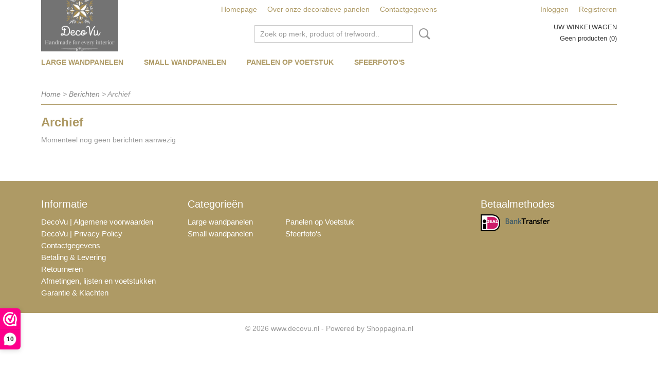

--- FILE ---
content_type: text/html; charset=UTF-8
request_url: https://www.decovu.nl/berichten/archief/
body_size: 6899
content:
<!DOCTYPE html>
<html lang="nl" prefix="og: http://ogp.me/ns#">
<head>
  <script src="/core/javascript/polyfills/polyfills-transpiled.js" defer nomodule></script>
  <meta name="keywords" content=""/>
  <meta name="description" content="Ambachtelijke handgemaakte 3d schilderijen, wandpanelen en woondecoratie. Op zoek naar unieke muurdecoratie en decoratieve accessoires voor uw interieur? Ga jij voor een landelijke, moderne, klassieke of stoere stijl?"/>
  <meta name="language" content="nl"/>
  <meta name="charset" content="UTF-8"/>
  <meta name="p:domain_verify" content="22fd9e55f6a2c534364de96f3a83b481"/>
  <meta name="author" content="DecoVu | Unieke handgemaakte decoratieve wandpanelen en woonaccessoires. Ambachtelijk design voor ieder interieur."/>
  <meta name="generator" content="IZICMS2.0"/>
  <meta property="msapplication-TileImage" content="https://www.decovu.nl/apple-touch-icon.png?1617881024"/>
  <link href="https://www.decovu.nl/apple-touch-icon.png?1617881024" rel="icon" sizes="400x400"/>
  <link href="https://www.decovu.nl/favicon.ico" rel="icon" sizes="16x16"/>
  <link href="/service/xml/News/atom.xml" rel="alternate" title="Alle berichten"/>
  <link href="/data/cache/compressedIncludes/compressedIncludes_2365408479_fc327481484a23eaf3cb8b4f3dbdc4fc.css" rel="stylesheet" media="all"/>
  <link href="https://fonts.googleapis.com/css?family=Playfair+Display:400,700&amp;r=3788&amp;fp=" rel="stylesheet" media="screen"/>
  <script src="/core/javascript/mootools/mootools-core-1.6.0-transpiled.js?r=3788&amp;fp=30a936a8"></script>
  <script src="/core/javascript/mootools/mootools-more-1.6.0-transpiled.js?r=3788&amp;fp=30a936a8"></script>
  <script src="/core/javascript/lib/helper/LocaleGlobal-minified.js?r=3788&amp;fp=30a936a8" type="module"></script>
  <script src="/core/javascript/lib/helper/LocaleGlobal-transpiled.js?r=3788&amp;fp=30a936a8" defer nomodule></script>
  <script src="/modules/AfterSale/templates/default/js/cookiepolicy.js?r=3788&amp;fp=5f44b95f"></script>
  <script src="/modules/AfterSale/templates/default/js/facebook-transpiled.js?r=3788&amp;fp=30a936a8"></script>
  <script src="/templates/responsive-1/js/touch-mootools-transpiled.js?r=3788&amp;fp=30a936a8"></script>
  <script src="/templates/responsive-1/js/category-menu-transpiled.js?r=3788&amp;fp=30a936a8"></script>
  <script src="/templates/responsive-1/js/columnizer-transpiled.js?r=3788&amp;fp=30a936a8"></script>
  <script src="/templates/responsive-1/js/responsive-transpiled.js?r=3788&amp;fp=30a936a8"></script>
  <script src="/templates/responsive-1/js/designListener-transpiled.js?r=3788&amp;fp=30a936a8"></script>
  <script>/*<![CDATA[*/
    document.addEventListener('DOMContentLoaded',function(){
      var evt = document.createEvent('CustomEvent');evt.initCustomEvent( 'designchange', false, false, {"carousel_slide_duration":"8000ms","carousel_slide1_enabled":"1","carousel_slide1_animation":"fade","carousel_slide1_button_text":"","carousel_slide1_button_href":"","carousel_slide2_enabled":"1","carousel_slide2_animation":"fade","carousel_slide2_button_text":"","carousel_slide2_button_href":"","carousel_slide3_enabled":"1","carousel_slide3_animation":"fade","carousel_slide3_button_text":"","carousel_slide3_button_href":"","carousel_slide3_slogan":"","carousel_slide4_enabled":"1","carousel_slide4_animation":"fade","carousel_slide4_button_text":"","carousel_slide4_button_href":"","carousel_slide4_slogan":"","carousel_slide5_enabled":"-1","carousel_slide5_animation":"fade","carousel_slide5_button_text":"","carousel_slide5_button_href":"","carousel_slide5_slogan":"","carousel_slide1_full_image_link":"","carousel_slide1_slogan":"","carousel_slide2_full_image_link":"https:\/\/nl.pinterest.com\/DecoVu_wandpanelen","carousel_slide2_slogan":"","carousel_slide3_full_image_link":"https:\/\/www.decovu.nl\/webshop\/large\/","carousel_slide4_full_image_link":"https:\/\/www.decovu.nl\/webshop\/small\/","carousel_slide5_full_image_link":"https:\/\/www.decovu.nl\/webshop\/overige-producten\/"} );document.dispatchEvent(evt);
      Locale.define('nl-NL','Cookie',{"cookie_option_heading":"Cookies toestaan Opties","cookie_option_footer":"<div class=buttons><a class='btn cookie-btn' id='cookie-showagain'>Later opnieuw tonen<\/a><a class='btn cookie-btn' id='allow-selection'>Selectie toestaan<\/a><a class='btn cookie-btn-selected' id='allow-all'>Alles toestaan<\/a><\/div>","cookie_option_body":"<div class='cookie-content' id='mainContent'><ul class='nav nav-tabs'><li><a href='#consent'>Toestemming<\/a><\/li><li><a href='#details'>Details<\/a><\/li><li><a href='#about'>Over<\/a><\/li><\/ul><div id='tabData[consent]' class='tabData'><h4 id='shp-cookie-settings'>Op deze website worden cookies gebruikt<\/h4><p>Cookies worden door ons gebruikt voor verkeersanalyse, het aanbieden van sociale media-functies en het personaliseren van informatie en advertenties. Daarnaast verlenen we onze sociale media-, advertentie- en analysepartners toegang tot informatie over hoe u onze site gebruikt. Zij kunnen deze informatie gebruiken in combinatie met andere gegevens die zij mogelijk hebben verzameld door uw gebruik van hun diensten of die u hen hebt verstrekt.<\/p><\/div><div id='tabData[details]' class='tabData'><div class='form-check align-items-center'><h4 id='shp-cookie-settings'>Noodzakelijk<\/h4><input class='form-check-input' type='checkbox' role='switch' id='shp-cookie-ncecessary' checked='checked' disabled='disabled'><\/div><p>Door essenti\u00eble functies zoals paginanavigatie en toegang tot beveiligde delen van de website mogelijk te maken, dragen noodzakelijke cookies bij aan de bruikbaarheid van een website. Deze cookies zijn essentieel voor de correcte werking van de website.<\/p><div class='form-check align-items-center'><h4 id='shp-cookie-settings'>Statistieken<\/h4><input class='form-check-input' type='checkbox' role='switch' id='shp-cookie-statistics' checked='checked'><\/div><p>Statistische cookies verzamelen en verstrekken anonieme gegevens om website-eigenaren te helpen begrijpen hoe gebruikers omgaan met hun sites.<\/p><div class='form-check align-items-center'><h4 id='shp-cookie-settings'>Marketing<\/h4><input class='form-check-input' type='checkbox' role='switch' id='shp-cookie-marketing'><\/div><p>Er worden cookies voor marketingdoeleinden gebruikt om websitegebruikers te volgen. Het doel is om gebruikers relevante en interessante advertenties te tonen, waardoor deze waardevoller worden voor uitgevers en externe marketeers.<\/p><\/div><div id='tabData[about]' class='tabData'><p>Cookies zijn kleine tekstdocumenten die door websites kunnen worden gebruikt om de gebruikerservaring effici\u00ebnter te maken.<\/p><p>De wet bepaalt dat wij cookies op uw apparaat plaatsen als deze strikt noodzakelijk zijn voor de werking van deze website. Voor alle andere soorten cookies hebben wij uw toestemming nodig. wat betekent dat cookies die als noodzakelijk zijn gecategoriseerd, voornamelijk worden verwerkt op basis van AVG-art. 6 (1) (f). Alle overige cookies, dat wil zeggen die van de soorten voorkeuren en advertenties, worden verwerkt op basis van AVG-art. 6 (1) (a) AVG.<\/p><p>Deze website maakt gebruik van unieke soorten cookies. sommige cookies worden geplaatst via aanbiedingen van derden die op onze pagina's verschijnen.<\/p><p>Vermeld uw toestemmings-id en datum wanneer u contact met ons opneemt over uw toestemming.<\/p><\/div><\/div>","analyticsId":"UA-146416712-1","adwordId":"AW-"});
      Locale.use('nl-NL');
  });
  /*]]>*/</script>
  <script>/*<![CDATA[*/
    
    <!-- Facebook Pixel Code -->
    !function(f,b,e,v,n,t,s){if(f.fbq)return;n=f.fbq=function(){n.callMethod?
    n.callMethod.apply(n,arguments):n.queue.push(arguments)};if(!f._fbq)f._fbq=n;
    n.push=n;n.loaded=!0;n.version='2.0';n.queue=[];t=b.createElement(e);t.async=!0;
    t.src=v;s=b.getElementsByTagName(e)[0];s.parentNode.insertBefore(t,s)}(window,
    document,'script','https://connect.facebook.net/en_US/fbevents.js');
    fbq('init', '2296357313911210');
    fbq('track', 'PageView');
    <!-- End Facebook Pixel Code -->
  /*]]>*/</script>
  <!-- Global site tag (gtag.js) - Google Analytics -->
  <script async src="https://www.googletagmanager.com/gtag/js?id=UA-146416712-1"></script>
  <script>
    window.dataLayer = window.dataLayer || [];
    function gtag(){dataLayer.push(arguments);}
    gtag('js', new Date());
    gtag('config', 'UA-146416712-1', {"anonymize_ip":true});
  </script>
  <!-- End Google Analytics -->
  <title>Archief - DecoVu | Handgemaakte Wandpanelen</title>
  <meta name="viewport" content="width=device-width, initial-scale=1.0, user-scalable=0, minimum-scale=1.0, maximum-scale=1.0"/>
</head>
<body itemscope itemtype="http://schema.org/WebPage">
<div id="top">
  <div id="topMenu" class="container">
    <div id="logo" onclick="document.location.href='/';"></div>
          <ul class="topMenu">
                  <li><a href="/webshop/">Homepage</a></li>
                  <li><a href="/metalen-wandpanelen.html">Over onze decoratieve panelen</a></li>
                  <li><a href="/contact.html">Contactgegevens</a></li>
        
      </ul>
      
<div id="basket" class="show_profile">
      <ul>
              <li><a href="/profiel/inloggen.html" rel="nofollow">Inloggen</a></li>
        <li><a href="/profiel/registreren.html">Registreren</a></li>
                </ul>
      <div class="cart">
    <label><a href="/webshop/basket.html" class="basketLink">Uw winkelwagen</a></label>
    <span class="basketPrice">Geen producten <span class="basketAmount">(0)</span></span>
  </div>
</div>
<script type="text/javascript" src="//translate.google.com/translate_a/element.js?cb=googleTranslateElementInit"></script>
<script type="text/javascript">
function googleTranslateElementInit() {
  new google.translate.TranslateElement({
      pageLanguage: 'nl',
      //includedLanguages: 'nl,en,fr,de',
      includedLanguages : '',
      layout: google.translate.TranslateElement.InlineLayout.SIMPLE,
  }, 'google_translate_element');
}
</script>
      </div>
      
    <form action="/zoeken.html" method="get" class="search">
      <input class="query" placeholder="Zoek op merk, product of trefwoord.." type="text" name="q" value="" />
      <button type="submit" class="btn">Zoeken</button>
    </form>
  </div>
  
<div id="menu">
  <div class="container">
    
    <ul class="pull-right">
                                                                                                                                      
    </ul>
  
      <ul class="categories">
                            <li class=""><a href="/webshop/large/">Large wandpanelen</a></li>
                                <li class=""><a href="/webshop/small/">Small wandpanelen</a></li>
                                <li class=""><a href="/webshop/panelen-op-voetstuk/">Panelen op Voetstuk</a></li>
                                <li class=""><a href="/webshop/sfeerfotos/">Sfeerfoto's</a></li>
              
          </ul>
      </div>
</div>
<div class="visible-phone mobileHeader">
  <a href="#" class="openMobileMenu"></a>
  <form action="/zoeken.html" method="get" class="search">
    <input class="query" type="text" name="q" value="" />
    <button type="submit" class="btn">Zoeken</button>
  </form>
</div>
<script type="text/javascript">
  // Make the update menu function global
  var updateMenu = {};
  var category_menu;
  window.addEvent( 'domready', function ()
  {
    var elements = $$('.dropdown-toggle');
    var closeTimeout;
    var opt = {
      translations:{
        TEMPLATE_OTHER_CATEGORIES:'Overige categorie&euml;n',
        TEMPLATE_MENU_OVERFLOW_LABEL: '+'
      }
    }
    // Emulate hover in JS so we can control the hover behaviour on mobile browsers
    var ios10fix = false; // IOS10 has a bug where it triggers an extra click event on the location of the finger (even when mouseup is stopped) in the menu when it has less than 8 items...
    $('menu').getElements( 'a' ).each( function ( el ) {
      el.addEvent( 'mouseenter', function () { this.addClass('hover'); } );
      el.addEvent( 'mouseleave', function () { this.removeClass('hover'); } );
      el.addEvent( 'click', function ( e ) { if ( ios10fix ) e.stop(); } );
    } );
    // Global function to add drop-down behaviour to newly added menu items
    updateMenu = function () {
      var newElements = $$('.dropdown-toggle');
      newElements.each( function ( el ) {
        if ( -1 === elements.indexOf( el ) ) {
          el.addEvent( 'mouseenter', function () { el.addClass('hover'); } );
          el.addEvent( 'mouseleave', function () { el.removeClass('hover'); } );
          addMenuBehaviour( el );
        }
      } );
      // Add new elements to local list
      elements = newElements;
    }
    var addMenuBehaviour = function ( el ) {
      // Handle opening the menu
      el.addEvent( 'mouseover', openMenu );
      // Handle delayed menu close after mouse leave
      el.getParent('li').addEvent('mouseleave', function () {
        // Don't close when hovering a submenu-enabled item in the '+' menu
        if ( el.getParent( '.__all_categories' ) && el.getParent( '.dropdown' ) ) return;
        // Ignore mouseleave events when in mobile mode (needed for windows phone)
        if ( document.body.hasClass( 'mobile' ) ) return;
        closeTimeout = setTimeout( closeAll, 300 );
      } );
      el.getParent('li').addEvent('mouseenter', function () {
        clearTimeout( closeTimeout );
      } );
      // Also open menu on tap
      el.addEvent( 'tap', function ( e ) {
        if ( e.type == 'touchend' ) {
          openMenu.call(el, e);
          ios10fix = true;
          setTimeout( function () { ios10fix = false; }, 500 );
        }
      } );
    }
    var closeAll = function () {
      elements.getParent().removeClass('open');
      clearTimeout( closeTimeout );
    }
    var openMenu = function (e) {
      // Ignore mouseover events when in mobile mode
      if ( e.type == 'mouseover' && document.body.hasClass( 'mobile' ) ) return;
      if ( this.getParent( '.__all_categories' ) && this.getParent( '.dropdown' ) ) {
        if ( e.type == "touchend" ) document.location.href = this.get('href'); // Feign a click for touch actions (emulated click is blocked)
        return true;
      }
      // Already open.. Close when in mobile mode
      if ( this.getParent( 'li.open' ) ) {
        if ( e.type == "touchend" ) {
          closeAll();
        }
        return;
      }
      // Close all menu's
      elements.getParent().removeClass('open');
      // Prevent unexpected closing
      clearTimeout( closeTimeout );
      // Skip if disabled
      if ( this.hasClass('disabled') || this.match(':disabled') ) return;
      var dropdownMenu = this.getParent().getElement( '.dropdown' );
      if ( !dropdownMenu || !dropdownMenu.getElement('li') ) return; // Skip if empty
      dropdownMenu.setStyle( 'visibility', 'hidden' );
      this.getParent().addClass('open'); // open up selected
      var paddingTop = dropdownMenu.getStyle( 'padding-top' ).toInt();
      var dropdownMenuHeight = dropdownMenu.getSize().y - paddingTop - dropdownMenu.getStyle( 'padding-bottom' ).toInt();
      dropdownMenu.setStyles( {height:0,visibility:'visible', paddingTop: paddingTop + 10} );
      dropdownMenu.set( 'morph', {duration: 300, transition: 'sine:out', onComplete:function () { dropdownMenu.setStyle( 'height', 'auto' ); } } );
      dropdownMenu.morph( {height:dropdownMenuHeight, paddingTop: paddingTop} );
    };
    // Add behaviour to all drop-down items
    elements.each( addMenuBehaviour );
    // Init category menu
    category_menu = new CategoryMenu( opt );
  } );
</script>
  
  <div id="breadcrumbs" class="container">
    <div class="border-bottom">
      <a href="/" title="Home">Home</a> &gt; <a href="/berichten/" title="Berichten">Berichten</a> &gt; Archief
    </div>
  </div>
<div class="container" id="site">
  <div class="row">
          <div class="span12">
        <div class="iziSection" id="section_main"><div class="iziContent" id="section_main_0"><div class="iziInnerContent"><h2>Archief</h2></div></div><div id="section_main_1" class="NewsModule iziModule"><div class="archiveAction iziAction">  Momenteel nog geen berichten aanwezig
<div class='clear'></div></div></div></div>
      </div>
      </div>
  <div class="row">
    <div class="span12"><div class="iziSection iziStaticSection" id="section_footer"></div></div>
  </div>
</div>
  
  
    
  
  
                                                                                                                                                        
  <footer>
    <div class="container">
      <div class="row">
              <div class="span3" id="footer_menu">
          <h3>Informatie</h3>
          <ul>
                                                                                <li>
                <a href="/voorwaarden.html">DecoVu | Algemene voorwaarden</a>
              </li>
                                                <li>
                <a href="/privacy-policy.html">DecoVu | Privacy Policy</a>
              </li>
                                                <li>
                <a href="/contact.html">Contactgegevens</a>
              </li>
                                                <li>
                <a href="/verzendkosten.html">Betaling & Levering</a>
              </li>
                                                <li>
                <a href="/retourneren.html">Retourneren</a>
              </li>
                                                <li>
                <a href="/afmetingen-lijsten-en-voetstukken.html">Afmetingen, lijsten en voetstukken</a>
              </li>
                                                <li>
                <a href="/garantie--klachten.html">Garantie & Klachten</a>
              </li>
                                                                                                              
          </ul>
        </div>
              
                    
      <div class="span6" id="footer_categories">
                  <h3>Categorie&euml;n</h3>
          <ul>
                          <li><a href="/webshop/large/">Large wandpanelen</a></li>
                          <li><a href="/webshop/small/">Small wandpanelen</a></li>
                          <li><a href="/webshop/panelen-op-voetstuk/">Panelen op Voetstuk</a></li>
                          <li><a href="/webshop/sfeerfotos/">Sfeerfoto's</a></li>
            
          </ul>
          <script type="text/javascript">
            window.addEvent( 'domready', function () {
              category_columnizer = new ListColumnizer( { list:document.getElement( "footer #footer_categories ul" ), gridColumns: 6, minColumnWidth: 180 } );
            } );
          </script>
              </div>
      
              <div class="span3" id="payment_methods">
          <h3>Betaalmethodes</h3>
          
<ul class="payment-methods">
    <li class="sprite-ideal" title="Ideal"></li>
      <li class="sprite-banktransfer" title="Banktransfer"></li>
  
</ul>
        </div>
            </div>
    </div>
  </footer>
  <p class="copyright">
      
      
    &copy; 2026 www.decovu.nl
        - Powered by Shoppagina.nl
    </p>
  
  
<div id="cookiepolicy" class="cookiepolicy-type-2">
  <div class="container"> 
    <div class="message"><p>Wij maken gebruik van cookies om onze website te verbeteren en naar behoren te laten werken. Door op Ja te klikken accepteer je onze cookies.</p></div>
    <div class="buttons">
      <a href="#cookiepolicy-options" class="btn btn-success">Cookie Opties</a>
      <a href="#cookiepolicy-accept" class="btn btn-success">Ja, ik ga akkoord</a>
      <a href="#cookiepolicy-deny" class="btn">Nee, niet akkoord</a>
    </div>
  </div>
</div>
<noscript><img height='1' width='1' style='display:none' src='https://www.facebook.com/tr?id=2296357313911210&ev=PageView&noscript=1'/></noscript>  <script type="text/javascript">
    (function() {
  _webwinkelkeur_id = 1206849;
  _webwinkelkeur_sidebar = true;
  _webwinkelkeur_tooltip = true;
  _webwinkelkeur_sidebar_position = 'left';
  _webwinkelkeur_sidebar_top = '600px';
    var js = document.createElement("script");
    js.type = "text/javascript";
    js.async = true;
    js.src = "https://www.webwinkelkeur.nl/js/sidebar.js";
    var s = document.getElementsByTagName("script")[0];
    s.parentNode.insertBefore(js, s);
})();
  </script>
</body>
</html>
